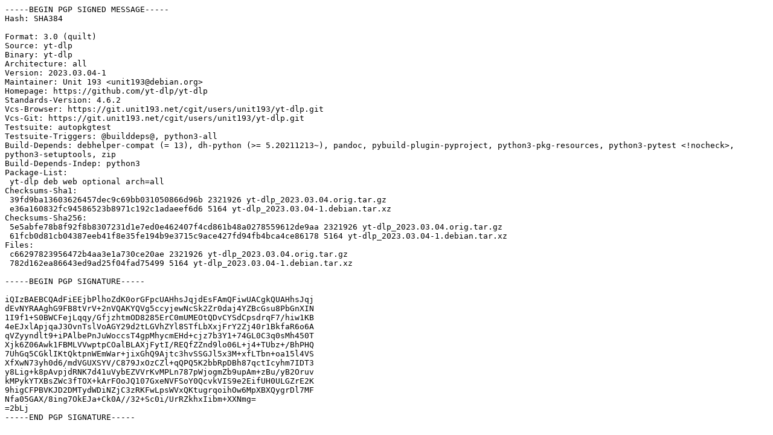

--- FILE ---
content_type: text/prs.lines.tag
request_url: http://ftp.cz.debian.org/debian/pool/main/y/yt-dlp/yt-dlp_2023.03.04-1.dsc
body_size: 2090
content:
-----BEGIN PGP SIGNED MESSAGE-----
Hash: SHA384

Format: 3.0 (quilt)
Source: yt-dlp
Binary: yt-dlp
Architecture: all
Version: 2023.03.04-1
Maintainer: Unit 193 <unit193@debian.org>
Homepage: https://github.com/yt-dlp/yt-dlp
Standards-Version: 4.6.2
Vcs-Browser: https://git.unit193.net/cgit/users/unit193/yt-dlp.git
Vcs-Git: https://git.unit193.net/cgit/users/unit193/yt-dlp.git
Testsuite: autopkgtest
Testsuite-Triggers: @builddeps@, python3-all
Build-Depends: debhelper-compat (= 13), dh-python (>= 5.20211213~), pandoc, pybuild-plugin-pyproject, python3-pkg-resources, python3-pytest <!nocheck>, python3-setuptools, zip
Build-Depends-Indep: python3
Package-List:
 yt-dlp deb web optional arch=all
Checksums-Sha1:
 39fd9ba13603626457dec9c69bb031050866d96b 2321926 yt-dlp_2023.03.04.orig.tar.gz
 e36a160832fc94586523b8971c192c1adaeef6d6 5164 yt-dlp_2023.03.04-1.debian.tar.xz
Checksums-Sha256:
 5e5abfe78b8f92f8b8307231d1e7ed0e462407f4cd861b48a0278559612de9aa 2321926 yt-dlp_2023.03.04.orig.tar.gz
 61fcb0d81cb04387eeb41f8e35fe194b9e3715c9ace427fd94fb4bca4ce86178 5164 yt-dlp_2023.03.04-1.debian.tar.xz
Files:
 c66297823956472b4aa3e1a730ce20ae 2321926 yt-dlp_2023.03.04.orig.tar.gz
 782d162ea86643ed9ad25f04fad75499 5164 yt-dlp_2023.03.04-1.debian.tar.xz

-----BEGIN PGP SIGNATURE-----

iQIzBAEBCQAdFiEEjbPlhoZdK0orGFpcUAHhsJqjdEsFAmQFiwUACgkQUAHhsJqj
dEvNYRAAghG9FB8tVrV+2nVQAKYQVg5ccyjewNcSk2Zr0daj4YZBcGsu8PbGnXIN
1I9f1+S0BWCFejLqqy/GfjzhtmOD8285ErC0mUMEOtQDvCYSdCpsdrqF7/hiw1KB
4eEJxlApjqaJ3OvnTslVoAGY29d2tLGVhZYl8STfLbXxjFrY2Zj40r1BkfaR6o6A
qVZyyndlt9+iPAlbePnJuWoccsT4gpMhycmEHd+cjz7b3Y1+74GL0C3q0sMh450T
Xjk6Z06Awk1FBMLVVwptpCOalBLAXjFytI/REQfZZnd9lo06L+j4+TUbz+/BhPHQ
7UhGq5CGklIKtQktpnWEmWar+jixGhQ9Ajtc3hvSSGJl5x3M+xfLTbn+oa15l4VS
XfXwN73yh0d6/mdVGUXSYV/C879JxOzCZl+qQPQ5K2bbRpDBh87qctIcyhm7IDT3
y8Lig+k8pAvpjdRNK7d41uVybEZVVrKvMPLn787pWjogmZb9upAm+zBu/yB2Oruv
kMPykYTXBsZWc3fTOX+kArFOoJQ107GxeNVFSoY0QcvkVIS9e2EifUH0ULGZrE2K
9higCFPBVKJD2DMTydWDiNZjC3zRKFwLpsWVxQKtugrqoihOw6MpXBXQygrDl7MF
Nfa05GAX/8ing7OkEJa+Ck0A//32+Sc0i/UrRZkhxIibm+XXNmg=
=2bLj
-----END PGP SIGNATURE-----
